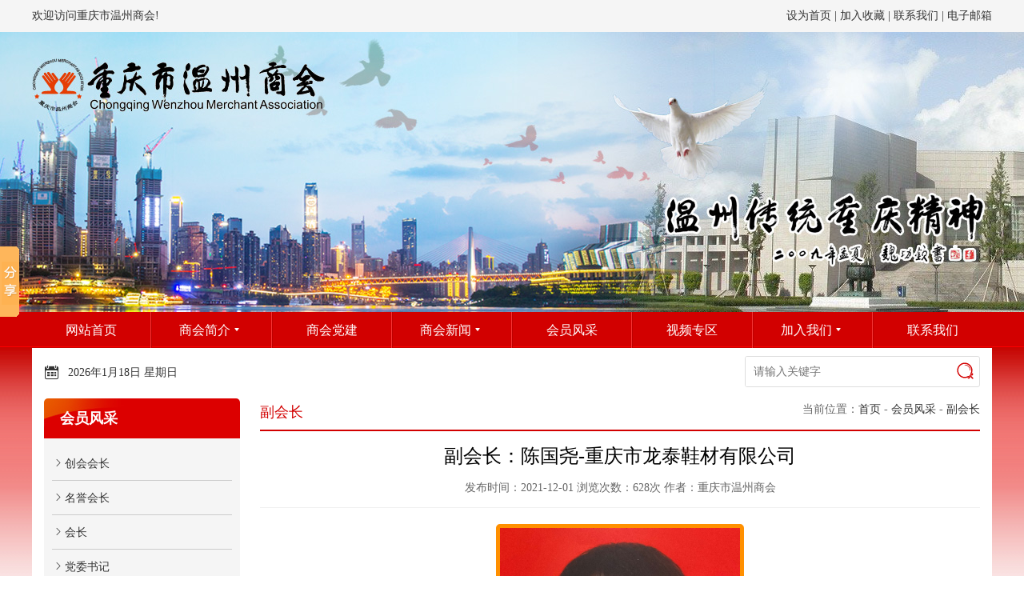

--- FILE ---
content_type: text/html; charset=utf-8
request_url: http://www.cqwzsh.com/content-646.html
body_size: 5234
content:
<!DOCTYPE html PUBLIC "-//W3C//DTD XHTML 1.0 Transitional//EN" "http://www.w3.org/TR/xhtml1/DTD/xhtml1-transitional.dtd">
<html xmlns="http://www.w3.org/1999/xhtml">
<head>
<meta http-equiv="Content-Type" content="text/html; charset=utf-8" />
<meta http-equiv="X-UA-Compatible" content="IE=edge">
<meta name="renderer" content="webkit">
<title>副会长：陈国尧_副会长_重庆市温州商会_温州商会</title>
<meta name="keywords" content="重庆市温州商会" />
<meta name="description" content="副会长：陈国尧 重庆市龙泰鞋材有限公司、重庆市天润鞋业有限公司总经理公司成立于2003年11月，注册资金618万元，现有员工 54名。主要经营 加工销售鞋底（业务范围）。自公司成立以来荣获”四星供应商“等荣誉称号，2020年度企业资产总额 3400&nb" />
<link href="/cs/cs.css" rel="stylesheet" type="text/css" />
<link href="/cs/link.css" rel="stylesheet" type="text/css" />
<link href="/cs/iconfont.css" rel="stylesheet" type="text/css" />
<script src="/js/time.js"></script>
</head>

<body>
<div class="q1">
<li><dt>欢迎访问重庆市温州商会!</dt><dd><a href="javascript:void(0)" onclick="SetHome(this,window.location)">设为首页</a> | <a href="javascript:void(0)" onclick="shoucang(document.title,window.location)">加入收藏</a> | <a href="/about-11.html">联系我们</a> | <a href="mailto:cqswzsh@163.com">电子邮箱</a></dd>
</li>
</div>
<div class="q2"></div>
<div class="q3">
<div class="q4">
<li><a href="/"><dl>网站首页</dl></a></li>
<dd></dd>
<li><a href="/about-19.html"><dl>商会简介<span class="iconfont icon-f11"></span></dl></a>
<dt>

<a href='/about-19.html' title='商会概括'><p>商会概括</p></a>
<a href='/about-20.html' title='会长致辞'><p>会长致辞</p></a>
<a href='/about-21.html' title='商会章程'><p>商会章程</p></a>
<a href='/about-22.html' title='组织机构'><p>组织机构</p></a>
<a href='/list-23.html' title='商会荣誉'><p>商会荣誉</p></a>
</dt>
</li>
<dd></dd>
<li><a href="/list-12.html"><dl>商会党建</dl></a></li>
<dd></dd>
<li><a href="/list-13.html"><dl>商会新闻<span class="iconfont icon-f11"></span></dl></a>
<dt>

<a href='/list-24.html' title='商会动态'><p>商会动态</p></a>
<a href='/list-25.html' title='商会公告'><p>商会公告</p></a>
<a href='/list-26.html' title='商会活动'><p>商会活动</p></a>
<a href='/list-27.html' title='俱乐部风采'><p>俱乐部风采</p></a>
</dt>
</li>
<dd></dd>
<li><a href="/list-14.html"><dl>会员风采</dl></a></li>
<dd></dd>
<li><a href="/list-15.html"><dl>视频专区</dl></a></li>
<dd></dd>
<li><a href="/about-36.html"><dl>加入我们<span class="iconfont icon-f11"></span></dl></a>
<dt>

<a href='/about-36.html' title='入会须知'><p>入会须知</p></a>
<a href='/about-17.html' title='入会流程'><p>入会流程</p></a>
<a href='/about-18.html' title='在线申请'><p>在线申请</p></a>
</dt>
</li>
<dd></dd>
<li><a href="/about-11.html"><dl>联系我们</dl></a></li>
</div>
</div>
<div class="q5">
<div class="q6">
<div class="q7">
<div class="q8"><span class="iconfont icon-rili"></span><p id="pDate"></p></div>
<div class="q9"><form action="/Search/index.html"  method="get"><dl><input type="text" name="keyword" id="keyword" class="q10" placeholder="请输入关键字"></dl><dt><input type="image" id="imageField" src="images/ss.png" /></dt></form>
</div>
</div>
<div class="q15">
<div class="q30">
<div class="q31">会员风采</div>
<div class="q32">
<a href="/list-38.html"><li><span class="iconfont icon-dibudaohanglan-"></span>创会会长</li></a><a href="/list-29.html"><li><span class="iconfont icon-dibudaohanglan-"></span>名誉会长</li></a><a href="/list-28.html"><li><span class="iconfont icon-dibudaohanglan-"></span>会长</li></a><a href="/list-31.html"><li><span class="iconfont icon-dibudaohanglan-"></span>党委书记</li></a><a href="/list-32.html"><li><span class="iconfont icon-dibudaohanglan-"></span>监事长</li></a><a href="/list-30.html"><li><span class="iconfont icon-dibudaohanglan-"></span>执行会长</li></a><a href="/list-35.html"><li class="q47"><span class="iconfont icon-dibudaohanglan-"></span>副会长</li></a>
</div>
<div class="q31">加入商会</div>
<div class="q20">
<a href="/about-36.html"><li><span class="iconfont icon-toubaoxuzhi"></span><p>入会须知</p></li></a>
<a href="/about-17.html"><dl><span class="iconfont icon-liucheng1"></span><p>入会流程</p></dl></a>
<a href="/about-18.html"><dt><em><i class="iconfont icon-jiaruhuiyi"></i>申请入会</em></dt></a>
</div>
<div class="q31">商会互动</div>
<div class="q36"><dl>重庆温州商会微信公众平台开通了，请扫描下面得二维码关注</dl>
<img src="/images/ew_42.png" /><img src="/static/upload/image/20190805/1564968162987150.png" />
</div>
<div class="q31">联系商会</div>
<div class="q37">
主办：重庆市温州商会<br />
电话：023-63817555<br />
传真：023-63803222<br />
E-mail：cqswzsh@163.com
</div>
</div>
<div class="q33">
<div class="q34"><dl>副会长</dl><dt>当前位置：<a href="/">首页</a> - <a href="/list-14.html">会员风采</a> - <a href="/list-35.html">副会长</a></dt></div>
<div class="q43">
<li>副会长：陈国尧-重庆市龙泰鞋材有限公司</li>
<dl>发布时间：2021-12-01 浏览次数：628次 作者：重庆市温州商会</dl>
</div>
<div class="q50"><img src="/static/upload/image/20211201/1638324758135548.jpg" /></div>
<div class="q44">
<p style="text-align: center;">副会长：陈国尧&nbsp; &nbsp;重庆市龙泰鞋材有限公司、重庆市天润鞋业有限公司总经理</p><p><br/></p><p style="text-indent:37px"><span style=";font-family:方正楷体_GBK;font-size:19px"><span style="font-family:方正楷体_GBK">公司成立于</span></span><span style=";font-family:方正楷体_GBK;font-size:19px"><span style="font-family:方正楷体_GBK">2003</span></span><span style=";font-family:方正楷体_GBK;font-size:19px">&nbsp;&nbsp;<span style="font-family:方正楷体_GBK">年</span></span><span style=";font-family:方正楷体_GBK;font-size:19px"><span style="font-family:方正楷体_GBK">11</span></span><span style=";font-family:方正楷体_GBK;font-size:19px"><span style="font-family:方正楷体_GBK">月，注册资金</span></span><span style=";font-family:方正楷体_GBK;font-size:19px"><span style="font-family:方正楷体_GBK">618</span></span><span style=";font-family:方正楷体_GBK;font-size:19px">&nbsp;<span style="font-family:方正楷体_GBK">万元，现有员工</span> </span><span style=";font-family:方正楷体_GBK;font-size:19px"><span style="font-family:方正楷体_GBK">54</span></span><span style=";font-family:方正楷体_GBK;font-size:19px">&nbsp;<span style="font-family:方正楷体_GBK">名。主要经营</span> </span><span style=";font-family:方正楷体_GBK;font-size:19px"><span style="font-family:方正楷体_GBK">加工销售鞋底</span></span><span style=";font-family:方正楷体_GBK;font-size:19px"><span style="font-family:方正楷体_GBK">（业务范围）。自公司成立以来荣获</span></span><span style=";font-family:方正楷体_GBK;font-size:19px"><span style="font-family:方正楷体_GBK">”</span></span><span style=";font-family:方正楷体_GBK;font-size:19px">&nbsp;</span><span style=";font-family:方正楷体_GBK;font-size:19px"><span style="font-family:方正楷体_GBK">四星供应商</span></span><span style=";font-family:方正楷体_GBK;font-size:19px">&nbsp;&nbsp;</span><span style=";font-family:方正楷体_GBK;font-size:19px"><span style="font-family:方正楷体_GBK">“</span></span><span style=";font-family:方正楷体_GBK;font-size:19px">&nbsp;&nbsp;<span style="font-family:方正楷体_GBK">等荣誉称号，</span>2020年度企业资产总额 </span><span style=";font-family:方正楷体_GBK;font-size:19px"><span style="font-family:方正楷体_GBK">3400</span></span><span style=";font-family:方正楷体_GBK;font-size:19px">&nbsp;&nbsp;</span><span style="font-family: 方正楷体_GBK; font-size: 19px;">万元，累计上缴利税 &nbsp;</span><span style="font-family: 方正楷体_GBK; font-size: 19px;">45</span><span style="font-family: 方正楷体_GBK; font-size: 19px;">&nbsp;&nbsp;万元。2020年度收入 &nbsp;</span><span style="font-family: 方正楷体_GBK; font-size: 19px;">1170</span><span style="font-family: 方正楷体_GBK; font-size: 19px;">&nbsp;万元，企业生产经营状况良好。</span></p><p><br/></p>
</div>
<div class="q45">
<li>上一篇 <a href="/content-556.html">副会长：黄云力</a></li>
<li>下一篇 <a href="/content-692.html">副会长：谢尚新</a></li>
</div>
</div>
</div>
</div>
</div>
<div class="q28">
<div class="q27">
<div class="q26">
<dl><a href="/about-19.html" class="a1">商会简介</a> | <a href="/list-12.html" class="a1">商会党建</a> | <a href="/list-13.html" class="a1">商会新闻</a> | <a href="/list-14.html" class="a1">会员风采</a> | <a href="/list-15.html" class="a1">视频专区</a> | <a href="/about-36.html" class="a1">加入我们</a>
</dl>
<dt><span class="iconfont icon-dianhua"></span>电话：023-63817555 传真：023-63803222</dt>
<dt><span class="iconfont icon-youxiang"></span>邮箱：cqswzsh@163.com</dt>
<dt><span class="iconfont icon-address"></span>地址：重庆市渝中区较场口得意商厦A座27楼1号</dt>
<dt><span class="iconfont icon-beian1"></span>备案号：<a href="http://beian.miit.gov.cn/" target="_blank" class="a1">渝ICP备2021001825号</a></dt>
<div style="width:300px;margin:0 auto; padding:20px 0;">
		 		<a target="_blank" href="http://www.beian.gov.cn/portal/registerSystemInfo?recordcode=50010302002705" style="display:inline-block;text-decoration:none;height:20px;line-height:20px;"><img src="/images/beian.png" style="float:left;"/><p style="float:left;height:20px;line-height:20px;margin: 0px 0px 0px 5px; color:#939393;">渝公网安备 50010302002705号</p></a>
		 	</div>
</div>
<div class="q29">
<li><img src="/images/ew_42.png" /><p>商会微博</p></li>
<li><img src="/static/upload/image/20190805/1564968162987150.png" /><p>关注我们</p></li>
</div>
</div>
</div>
<script>window._bd_share_config={"common":{"bdSnsKey":{},"bdText":"","bdMini":"2","bdMiniList":false,"bdPic":"","bdStyle":"0","bdSize":"16"},"slide":{"type":"slide","bdImg":"0","bdPos":"left","bdTop":"250"}};with(document)0[(getElementsByTagName('head')[0]||body).appendChild(createElement('script')).src='http://bdimg.share.baidu.com/static/api/js/share.js?v=89860593.js?cdnversion='+~(-new Date()/36e5)];</script>
<script type="text/javascript"> 
// 设置为主页 
function SetHome(obj,vrl){ 
try{ 
obj.style.behavior='url(#default#homepage)';obj.setHomePage(vrl); 
} 
catch(e){ 
if(window.netscape) { 
try { 
netscape.security.PrivilegeManager.enablePrivilege("UniversalXPConnect"); 
} 
catch (e) { 
alert("此操作被浏览器拒绝！\n请在浏览器地址栏输入“about:config”并回车\n然后将 [signed.applets.codebase_principal_support]的值设置为'true',双击即可。"); 
} 
var prefs = Components.classes['@mozilla.org/preferences-service;1'].getService(Components.interfaces.nsIPrefBranch); 
prefs.setCharPref('browser.startup.homepage',vrl); 
}else{ 
alert("您的浏览器不支持，请按照下面步骤操作：1.打开浏览器设置。2.点击设置网页。3.输入："+vrl+"点击确定。"); 
} 
} 
} 
// 加入收藏 兼容360和IE6 
function shoucang(sTitle,sURL) 
{ 
try 
{ 
window.external.addFavorite(sURL, sTitle); 
} 
catch (e) 
{ 
try 
{ 
window.sidebar.addPanel(sTitle, sURL, ""); 
} 
catch (e) 
{ 
alert("加入收藏失败，请使用Ctrl+D进行添加"); 
} 
} 
} 
</script>
<script src='/Do/visits/id/646.html' async='async'></script>
</body>
</html>


--- FILE ---
content_type: text/css
request_url: http://www.cqwzsh.com/cs/cs.css
body_size: 3742
content:
body,td,th {
	font-size: 12px;
}
body {
	margin-left: 0px;
	margin-top: 0px; background-color:#FFFFFF;
	margin-right: 0px;
	margin-bottom: 0px; font-family:"Microsoft YaHei"; min-width:1200px;
}
*{ font-family:"Microsoft YaHei";}
dl,dt,dd,li,p,ul,h,h1,h2,h3,h4,h5,h6,b{ margin:0px; padding:0px; font-weight:normal;}
li,ul {list-style-type:none;}
span{
	font-style: normal;
}
em,i{font-style: normal;vertical-align:middle;}

img{border:none;border:0;vertical-align:middle;}
.q1{ line-height:40px; overflow:hidden; background-color:#f5f5f5;}
.q1 li{ width:1200px; margin:0 auto;}
.q1 dt{ float:left; font-size:14px; color:#333333;}
.q1 dd{ float:right; font-size:14px; color:#333333;}
.q2{
	height:350px;
	background-image:url(../images/01_02.jpg);
	background-repeat: no-repeat;
	background-position: center top;
}
.q3{
	height:45px;
	background-color:#d20000;
	background-image: url(../images/bbb_12.png);
	background-repeat: repeat-x;
	background-position: left bottom;
}
.q4{ width:1200px; margin:0 auto;}
.q4 li{
	width:148.25px;
	float:left; text-align: center;position:relative;
}
.q4 dl{ text-align:center; line-height:45px; font-size:16px; color:#FFFFFF; cursor:pointer; height:45px;}
.q4 li:hover dl{ background-color:#ff9d00;}
.q4 dt{ position:absolute; right:0px; top:45px; width:100%; background-color:#e51e1e; display:none;transition: all .3s ease;}
.q4 li:hover dt{ display:block;}
.q4 p{ text-align:center; line-height:40px; font-size:14px; color:#FFFFFF; cursor:pointer;}
.q4 p:hover{ background-color:#d20000;}
.q4 dd{ width:2px; height:45px;
	background-image: url(../images/2_08.png);
	background-repeat: repeat-y;
	background-position: right top; float:left;}
.q5{
	background-image:url(../images/2_12.png);
	background-repeat: repeat-x; overflow:hidden;
	background-position: left top; background-color:#eeeeee;
}
.q6{ width:1200px; margin:0 auto; overflow:hidden; background-color:#FFFFFF; padding-left:15px; padding-right:15px;box-sizing:border-box; padding-bottom:15px;}
.q7{ overflow:hidden;}
.q8{ float:left; font-size:14px; color:#333333; line-height:45px; padding-top:8px;}
.q8 span{ font-size:20px; float:left;}
.q8 p{ padding-left:10px; float:left;}
.q9{
	float:right; overflow:hidden;
	border: 1px solid #dedede; margin-top:10px;border-radius:3px
}
.q9 dl{ float:left;}
.q9 dt{ float:right; padding-right:5px; padding-top:5px;}
.q10{
	width:250px;
	line-height:35px;
	font-size:14px;
	border-top-style: none;
	border-right-style: none;
	border-bottom-style: none; padding-left:10px;
	border-left-style: none;
	border-top-width: 0px;
	border-right-width: 0px;
	border-bottom-width: 0px;
	border-left-width: 0px;
}
.q11{ padding-top:5px; overflow:hidden;}
.q12{
	overflow:hidden;
	border: 1px solid #d8d8d8; margin-top:15px;
}
.q12 img{ float:left; width:800px; height:400px;}
.q12 dl{ width:300px; float:right; margin-right:30px;}
.q12 p{ font-size:18px; font-weight:bolder; padding-top:40px; padding-bottom:10px; cursor:pointer;}
.q12 p:hover{ color:#d20000;}
.q12 h1{ font-size:12px; color:#666666; line-height:20px;}
.q12 span{ background-color:#cc0000; color:#FFFFFF; margin-right:5px; display:inline-block; padding-left:5px; padding-right:5px;}
.q12 dt{
	padding-top:15px;
	font-size:14px;
	color:#666666;
	line-height:27px;
	border-bottom-width: 1px;
	border-bottom-style: solid; height:200px;
	border-bottom-color: #d8d8d8;
}
.q12 h2{ text-align:right; font-size:14px; color:#cc0000; padding-top:10px; cursor:pointer;}
.q13{
	margin-top:15px;
	line-height:45px;
	background-image:url(../images/li_30.png);
	background-repeat: repeat-x;
	background-position: left bottom; overflow:hidden;
}
.q13 dl{
	float:left;
	padding-right:10px;
	background-image:url(../images/li_28.png);
	background-repeat: repeat-x;
	background-position: left bottom;
}
.q13 span{
	display:inline-block;
	background-image:url(../images/li_24.png);
	background-repeat: no-repeat; line-height:45px; font-size:18px; font-weight:bolder; padding-left:10px; color:#d20000;
	background-position: left center;
}
.q13 em{ font-size:14px; color:#666666; float:right; cursor:pointer;}
.q13 em:hover{color:#d20000;}
.q14{ overflow:hidden; padding-top:20px;}
.q14 img{ float:left; margin-right:25px;}
.q14 dl{ font-size:24px; color:#000; padding-bottom:5px;}
.q14 dt{ font-size:14px; color:#333; line-height:25px;}
.q14 span{ display:inline-block; background-color:#d20000; font-size:14px; color:#FFFFFF; cursor:pointer; margin-top:10px; line-height:35px; padding-left:40px; padding-right:40px;}
.q15{ overflow:hidden;}
.q16{ width:900px; float:left;}
.q17{ overflow:hidden; padding-top:15px;}
.q17 img{ width:300px; float:left; height:200px; margin-right:15px;}
.q17 dl{ font-size:18px; color:#000000; padding-bottom:10px; cursor:pointer;}
.q17 dl:hover{
	color:#d20000;
	text-decoration: underline;
}
.q17 dt{ font-size:14px; color:#666666; line-height:25px;}
.q17 dd{ font-size:14px; color:#666666; padding-top:10px;}
.q18{ overflow:hidden; padding-top:10px;}
.q18 li{ line-height:35px; overflow:hidden; cursor:pointer;}
.q18 dl{ font-size:14px; color:#313131; float:left;}
.q18 dt{ float:right; font-size:14px; color:#666666;}
.q18 li:hover dl{
	text-decoration: underline;
}
.q19{ width:245px; float:right; overflow:hidden;}
.q20{ overflow:hidden;}
.q20 li{ width:120px; float:left; background-color:#8cc264; color:#FFFFFF; text-align:center; padding-bottom:15px; padding-top:15px; margin-top:10px; cursor:pointer;}
.q20 span{ font-size:36px;}
.q20 p{ font-size:16px;}
.q20 dl{ width:120px; float:right; background-color:#c39e8b; color:#FFFFFF; text-align:center; padding-bottom:15px; padding-top:15px; margin-top:10px;cursor:pointer;}
.q20 dt{ background-color:#eaac49; color:#FFFFFF; text-align:center; padding-bottom:15px; padding-top:15px; margin-top:10px; float:left; width:100%; font-size:16px;cursor:pointer;}
.q20 i{ font-size:36px; margin-right:10px;}
.q20 em{ text-align:center;}
.q21{ padding-top:10px; color:#d20000;}
.q21 img{ width:100px; float:left; margin-top:5px; margin-right:5px;}
.q21 dl{ overflow:hidden; font-size:14px;}
.q22{ overflow:hidden; padding-top:15px;}
.q22 li{ float:left; width:177px; overflow:hidden; margin-right:20px;}
.q22 img{ width:100%; height:215px;}
.q22 dl{ background-color:#ececec; overflow:hidden; font-size:14px; color:#000000; padding-bottom:10px; padding-top:10px; text-align:center;}
.q23{ padding-top:10px; overflow:hidden;}
.q23 li{ float:left; width:50%; font-size:14px; color:#333333; line-height:30px;}
.q23 span{ color:#d20000;}
.q24{ overflow:hidden; padding-top:20px;}
.q24 li{ width:218px; float:left; margin-right:20px;}
.q25{ width:100%; line-height:35px; height:35px; font-size:14px; padding-left:10px; color:#333333;box-sizing:border-box;}
.q24 li:nth-child(5n){ margin-right:0px;}
.q28{ background-color:#01081b; overflow:hidden; padding-bottom:20px; padding-top:20px;}
.q26{ float:left;}
.q26 dl{ font-size:14px; color:#d2d2d2; line-height:35px; padding-bottom:5px;}
.q26 dt{ color:#d2d2d2; font-size:14px; line-height:30px;}
.q26 span{ font-size:14px; margin-right:5px;}
.q27{ width:1200px; margin:0 auto;}
.q29{ float:right;  padding-top:10px;}
.q29 li{ float:left; margin-left:15px; text-align:center;}
.q29 img{ width:92px;}
.q29 p{ font-size:14px; color:#CCCCCC; padding-top:10px;}
.q30{ width:245px; float:left; overflow:hidden;}
.q31{
	line-height:50px;
	background-color:#dc0000; font-weight:bolder;
	background-image: url(../images/topicBg.jpg);
	background-repeat: no-repeat; font-size:18px; color:#FFFFFF; padding-left:20px;border-radius:5px 5px 0px 0px; margin-top:10px;
}
.q32{ background-color:#f5f5f5; overflow:hidden; padding:10px;}
.q32 li{
	line-height:40px;
	border-bottom-width: 1px;
	border-bottom-style: solid;
	border-bottom-color: #CCCCCC; font-size:14px; cursor:pointer;
}
.q32 li:hover{ background-color:#d20000; color:#FFFFFF;}
.q33{ width:900px; float:right; overflow:hidden; padding-top:15px;}
.q34{
	overflow:hidden;
	border-bottom-width: 2px;
	border-bottom-style: solid;
	border-bottom-color: #d20000; padding-bottom:10px;
}
.q34 dl{ font-size:18px; color:#d20000; float:left;}
.q34 dt{ float:right; font-size:14px; color:#666666;}
.q35{ font-size:14px; color:#333333; line-height:180%; padding-top:20px;}
.q35 img{ max-width:700px;}
.q36{
	color:#d20000; overflow:hidden; padding:10px;
	border: 1px solid #CCCCCC;
}
.q36 img{ width:100px; float:left; margin-top:5px; margin-right:5px;}
.q36 dl{ overflow:hidden; font-size:14px;}
.q37{
	color:#d20000; overflow:hidden; padding:10px;
	border: 1px solid #CCCCCC; font-size:15px; line-height:26px;
}
.q38{ overflow:hidden; padding-top:10px;}
.q38 li{
	line-height:45px;
	overflow:hidden;
	cursor:pointer;
	background-image: url(../images/lbe_03.png);
	background-repeat: repeat-x;
	background-position: left bottom;
}
.q38 dl{ font-size:14px; color:#313131; float:left;}
.q38 dt{ float:right; font-size:14px; color:#666666;}
.q38 li:hover dl{ color:#d20000;}
.q38 li:hover{ background-color:#f5f5f5;}
.q40{ overflow:hidden; text-align:center;}
.q40 li{ width:210px; float:left; margin-top:20px; margin-right:20px;}
.q40 img{ width:100%; height:280px;}
.q40 dl{ background-color:#f5f5f5; text-align:center; padding-bottom:10px; padding-top:10px;}
.q40 p{ padding-bottom:5px; font-size:14px;}
.q40 em{font-size:12px;}
.q40 li:nth-child(4n){ margin-right:0px;}
.q41{ overflow:hidden; text-align:center;}
.q41 li{ width:286px; float:left; margin-top:20px; margin-right:20px;}
.q41 img{ width:100%; height:230px;}
.q41 dl{ background-color:#f5f5f5; text-align:center; padding-bottom:10px; padding-top:10px; font-size:16px;}
.q41 li:nth-child(3n){ margin-right:0px;}
.q42{ overflow:hidden;}
.q42 li{ overflow:hidden; cursor:pointer; padding-top:15px;}
.q42 dl{ width:80px; height:80px; text-align:center; font-size:14px; color:#333333; background-color:#eeeeee; float:left;}
.q42 p{ font-size:26px; font-weight:bolder; padding-top:10px; padding-bottom:5px;}
.q42 dt{
	width:800px;
	float:right;
	height:80px;
	padding-bottom:15px;
	border-bottom-width: 1px;
	border-bottom-style: solid;
	border-bottom-color: #e6e6e6;
}
.q42 h1{ font-size:16px; font-weight:bolder; cursor:pointer;}
.q42 li:hover h1{ color:#d20000;}
.q42 span{ font-size:14px; color:#999999; line-height:20px; padding-top:5px; display:inline-block;}
.q43{ overflow:hidden; text-align:center;}
.q43 li{ font-size:24px; padding-bottom:15px; padding-top:15px;}
.q43 dl{
	font-size:14px;
	color:#666666;
	border-bottom-width: 1px;
	border-bottom-style: solid;
	border-bottom-color: #F0F0F0; padding-bottom:15px;
}
.q44{ padding-top:20px; font-size:14px; color:#333333; line-height:200%;}
.q44 img{ max-width:500px;
	border: 5px solid #ff9000;border-radius:5px;
}
.q45{
	overflow:hidden;
	padding-top:10px; margin-top:10px;
	border-top-width: 1px;
	border-top-style: solid;
	border-top-color: #F0F0F0;
}
.q45 li{ line-height:35px; font-size:14px; color:#333333;}
.q46{ background-color:#ff9d00;}
.q47{ background-color:#d20000; color:#FFFFFF;}
.q48{ overflow:hidden; }
.q48 li{
	overflow:hidden;
	padding-top:15px;
	padding-bottom:15px;
	background-image: url(../images/lbe_03.png);
	background-repeat: repeat-x;
	background-position: left bottom;
}
.q48 img{ width:220px; height:150px; float:left; margin-right:20px;}
.q48 dl{ font-size:18px; padding-bottom:10px; cursor:pointer;}
.q48 dt{ font-size:14px; color:#666666; padding-bottom:10px; line-height:25px;}
.q48 dd{ font-size:14px; color:#999999;}
.q48 span{ margin-right:5px;}
.q49{
	text-align:center; overflow:hidden;
	border-bottom-width: 1px;
	border-bottom-style: solid;
	border-bottom-color: #CCCCCC;
}
.q49 span{
	font-size:24px;
	font-weight:bolder; color:#d20000;
	display:inline-block;
	padding-bottom:20px;
	padding-top:20px;
	border-bottom-width: 5px;
	border-bottom-style: solid;
	border-bottom-color: #d20000;
}
.q50{ text-align:center; overflow:hidden; padding-top:20px;}
.q50 img{ max-width:300px;
	border: 5px solid #ff9000;border-radius:5px;
}
.q51{ width:800px; margin:0 auto; overflow:hidden;}
.q51 li{
	line-height:45px;
	overflow:hidden;
	padding-top:15px;
	border-bottom-width: 1px; padding-bottom:15px;
	border-bottom-style: solid;
	border-bottom-color: #dbdbdb;
}
.q51 dl{ float:left; width:150px; padding-right:30px; font-size:16px; color:#666666; text-align:right;}
.q51 dt{ float:left; width:600px;}
.q51 span{ color:#cc0000; padding-right:5px;}
.q52{
	line-height:30px;
	border: 1px solid #CCCCCC; font-size:14px; padding-left:10px; width:300px; margin-top:5px;
}
.q53{
	line-height:40px; background-color:#cc0000; text-align:center; font-size:16px;
	width:300px; margin-top:5px; cursor:pointer;border: 0px solid #CCCCCC; color:#FFFFFF;
}
.q54{ overflow:hidden; margin-top:20px;}




















.q220{
	font-size:14px; padding:5px 10px 5px 10px;
	background-color:#FFFFFF; color:#333;
	border: 1px solid #F0F0F0;border-radius:5px 0px 0px 5px; margin-left:2px; margin-right:2px;
}
.q220:hover{ background-color:#d20000; color:#FFFFFF;}
.q221{
	font-size:14px; padding:5px 10px 5px 10px;
	background-color:#FFFFFF; color:#333;
	border: 1px solid #F0F0F0;border-radius:0px 5px 5px 0px; margin-left:2px; margin-right:2px;
}
.q221:hover{ background-color:#d20000; color:#FFFFFF;}
.page-num{
	font-size:14px; padding:7px 10px 7px 10px;
	background-color:#fff; color:#333;
	border: 1px solid #F0F0F0; margin-left:2px;
}
.page{
	text-align:center;
	line-height:25px;
	overflow:hidden;
	font-size:10px;
	font-size:14px;
	padding-top:20px;
	padding-bottom:20px;
	border-top-width: 1px;
	border-top-style: solid; margin-top:30px;
	border-top-color: #e0e0e0;
}
.pagee{
	text-align:center;
	line-height:25px;
	overflow:hidden;
	font-size:10px;
	font-size:14px;
	padding-top:20px;
	padding-bottom:20px;
	border-top-width: 0px;
	border-top-style: solid; margin-top:30px;
	border-top-color: #e0e0e0;
}



--- FILE ---
content_type: text/css
request_url: http://www.cqwzsh.com/cs/link.css
body_size: 371
content:
/* CSS Document */
a:link {
	color: #333;
	text-decoration: none;
}
a:visited {
color: #333;
text-decoration: none;
}
a:hover {
color: #d20000;
text-decoration: none;
}
a:active {
color: #333;
text-decoration: none;
}
.a1:link {
	color: #d2d2d2;
	text-decoration: none;
}
.a1:visited {
color: #d2d2d2;
text-decoration: none;
}
.a1:hover {
color: #d20000;
text-decoration: none;
}
.a1:active {
color: #d2d2d2;
text-decoration: none;
}

.page-num-current:link {
	font-size:14px; padding:7px 10px 7px 10px;
	background-color:#d20000;
	border: 1px solid #F0F0F0; color:#FFFFFF;
}
.page-num-current:visited {
font-size:14px; padding:7px 10px 7px 10px;
	background-color:#d20000;
	border: 1px solid #F0F0F0; color:#FFFFFF;
}
.page-num-current:hover {
font-size:14px; padding:7px 10px 7px 10px;
	background-color:#d20000;
	border: 1px solid #F0F0F0; color:#FFFFFF;
}
.page-num-current:active {
font-size:14px; padding:7px 10px 7px 10px;
	background-color:#d20000;
	border: 1px solid #F0F0F0; color:#FFFFFF;
}

--- FILE ---
content_type: text/css
request_url: http://www.cqwzsh.com/cs/iconfont.css
body_size: 10501
content:
@font-face {font-family: "iconfont";
  src: url('iconfont.eot?t=1564900451504'); /* IE9 */
  src: url('iconfont.eot?t=1564900451504#iefix') format('embedded-opentype'), /* IE6-IE8 */
  url('[data-uri]') format('woff2'),
  url('iconfont.woff?t=1564900451504') format('woff'),
  url('iconfont.ttf?t=1564900451504') format('truetype'), /* chrome, firefox, opera, Safari, Android, iOS 4.2+ */
  url('iconfont.svg?t=1564900451504#iconfont') format('svg'); /* iOS 4.1- */
}

.iconfont {
  font-family: "iconfont" !important;
  font-size: 16px;
  font-style: normal;
  -webkit-font-smoothing: antialiased;
  -moz-osx-font-smoothing: grayscale;
}

.icon-tubiao201:before {
  content: "\e638";
}

.icon-dianhua:before {
  content: "\e6a3";
}

.icon-toubaoxuzhi:before {
  content: "\e621";
}

.icon-address:before {
  content: "\e611";
}

.icon-jiantou:before {
  content: "\e60c";
}

.icon-dangao:before {
  content: "\e619";
}

.icon-dianhua1:before {
  content: "\e604";
}

.icon-calendar:before {
  content: "\e608";
}

.icon-icon-test:before {
  content: "\e64c";
}

.icon-icon-test1:before {
  content: "\e663";
}

.icon-portal-icon-rili:before {
  content: "\e644";
}

.icon-beian:before {
  content: "\e6d6";
}

.icon-f11:before {
  content: "\e600";
}

.icon-dangao1:before {
  content: "\e654";
}

.icon-rili:before {
  content: "\e695";
}

.icon-ruhuimoren:before {
  content: "\e622";
}

.icon-beian1:before {
  content: "\e601";
}

.icon-jiaruhuiyi:before {
  content: "\e664";
}

.icon-liucheng1:before {
  content: "\e602";
}

.icon-xuzhixianxiao:before {
  content: "\e8fc";
}

.icon-daoruhuiyuan:before {
  content: "\e625";
}

.icon-youxiang:before {
  content: "\e769";
}

.icon-icon-test2:before {
  content: "\e61a";
}

.icon-dangao2:before {
  content: "\e61b";
}

.icon-jiantou1:before {
  content: "\e61c";
}

.icon-dangao3:before {
  content: "\e605";
}

.icon-ruhuishenqing:before {
  content: "\e612";
}

.icon-xuzhi:before {
  content: "\e687";
}

.icon-Icon-shenqinghuizhen:before {
  content: "\e618";
}

.icon-dangao4:before {
  content: "\e66f";
}

.icon-dibudaohanglan-:before {
  content: "\e62d";
}



--- FILE ---
content_type: application/javascript
request_url: http://www.cqwzsh.com/js/time.js
body_size: 2019
content:
var sWeek = new Array("星期日", "星期一", "星期二", "星期三", "星期四", "星期五", "星期六");
        var dNow = new Date();
        var CalendarData = new Array(100); var madd = new Array(12); var tgString = "甲乙丙丁戊己庚辛壬癸"; var dzString = "子丑寅卯辰巳午未申酉戌亥"; var numString = "一二三四五六七八九十"; var monString = "正二三四五六七八九十冬腊"; var weekString = "日一二三四五六"; var sx = "鼠牛虎兔龙蛇马羊猴鸡狗猪"; var cYear, cMonth, cDay, TheDate;
        CalendarData = new Array(0xA4B, 0x5164B, 0x6A5, 0x6D4, 0x415B5, 0x2B6, 0x957, 0x2092F, 0x497, 0x60C96, 0xD4A, 0xEA5, 0x50DA9, 0x5AD, 0x2B6, 0x3126E, 0x92E, 0x7192D, 0xC95, 0xD4A, 0x61B4A, 0xB55, 0x56A, 0x4155B, 0x25D, 0x92D, 0x2192B, 0xA95, 0x71695, 0x6CA, 0xB55, 0x50AB5, 0x4DA, 0xA5B, 0x30A57, 0x52B, 0x8152A, 0xE95, 0x6AA, 0x615AA, 0xAB5, 0x4B6, 0x414AE, 0xA57, 0x526, 0x31D26, 0xD95, 0x70B55, 0x56A, 0x96D, 0x5095D, 0x4AD, 0xA4D, 0x41A4D, 0xD25, 0x81AA5, 0xB54, 0xB6A, 0x612DA, 0x95B,
        0x49B, 0x41497, 0xA4B, 0xA164B, 0x6A5, 0x6D4, 0x615B4, 0xAB6, 0x957, 0x5092F,
        0x497, 0x64B, 0x30D4A, 0xEA5, 0x80D65, 0x5AC, 0xAB6, 0x5126D, 0x92E, 0xC96, 0x41A95, 0xD4A, 0xDA5, 0x20B55, 0x56A, 0x7155B, 0x25D, 0x92D, 0x5192B, 0xA95, 0xB4A, 0x416AA, 0xAD5, 0x90AB5, 0x4BA, 0xA5B, 0x60A57, 0x52B, 0xA93, 0x40E95);
        madd[0] = 0; madd[1] = 31; madd[2] = 59; madd[3] = 90;
        madd[4] = 120; madd[5] = 151; madd[6] = 181; madd[7] = 212;
        madd[8] = 243; madd[9] = 273; madd[10] = 304; madd[11] = 334;
        function GetBit(m, n) { return (m >> n) & 1; }
        function e2c() {
            TheDate = (arguments.length != 3) ? new Date() : new Date(arguments[0], arguments[1], arguments[2]);
            var total, m, n, k;
            var isEnd = false;
            var tmp = TheDate.getFullYear();
            total = (tmp - 1921) * 365 + Math.floor((tmp - 1921) / 4) + madd[TheDate.getMonth()] + TheDate.getDate() - 38; if (TheDate.getYear() % 4 == 0 && TheDate.getMonth() > 1) { total++; } for (m = 0; ; m++) { k = (CalendarData[m] < 0xfff) ? 11 : 12; for (n = k; n >= 0; n--) { if (total <= 29 + GetBit(CalendarData[m], n)) { isEnd = true; break; } total = total - 29 - GetBit(CalendarData[m], n); } if (isEnd) break; } cYear = 1921 + m; cMonth = k - n + 1; cDay = total; if (k == 12) { if (cMonth == Math.floor(CalendarData[m] / 0x10000) + 1) { cMonth = 1 - cMonth; } if (cMonth > Math.floor(CalendarData[m] / 0x10000) + 1) { cMonth--; } }
        }
        function GetcDateString() {
            var tmp = ""; tmp += tgString.charAt((cYear - 4) % 10);
            tmp += dzString.charAt((cYear - 4) % 12);
            tmp += "年 ";
            if (cMonth < 1) { tmp += "(闰)"; tmp += monString.charAt(-cMonth - 1); } else { tmp += monString.charAt(cMonth - 1); } tmp += "月"; tmp += (cDay < 11) ? "初" : ((cDay < 20) ? "十" : ((cDay < 30) ? "廿" : "三十"));
            if (cDay % 10 != 0 || cDay == 10) { tmp += numString.charAt((cDay - 1) % 10); } return tmp;
        }
        function GetLunarDay(solarYear, solarMonth, solarDay) {
            if (solarYear < 1921 || solarYear > 2020) {
                return "";
            } else { solarMonth = (parseInt(solarMonth) > 0) ? (solarMonth - 1) : 11; e2c(solarYear, solarMonth, solarDay); return GetcDateString(); }
        }
        var D = new Date();
        var yy = D.getFullYear();
        var mm = D.getMonth() + 1;
        var dd = D.getDate();
        var ww = D.getDay();
        var ss = parseInt(D.getTime() / 1000);
        function getFullYear(d) {// 修正firefox下year错误
            yr = d.getYear(); if (yr < 1000)
                yr += 1900; return yr;
        }
        function showDate() {
            var sValue = getFullYear(dNow) + "年" + (dNow.getMonth() + 1) + "月" + dNow.getDate() + "日" + " " + sWeek[dNow.getDay()] + " ";
            sValue += GetLunarDay(yy, mm, dd);
            document.getElementById("pDate").innerHTML = sValue;
        };
        window.onload = showDate;